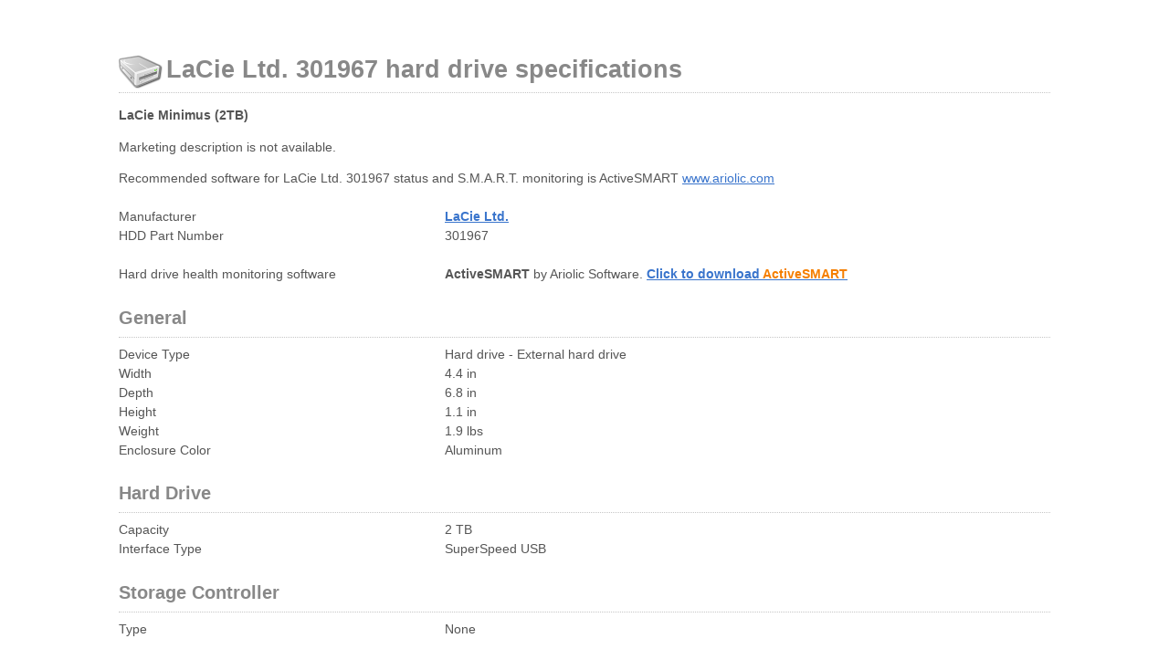

--- FILE ---
content_type: text/html; charset=UTF-8
request_url: https://testhdd.com/LaCie-Minimus-2TB-1686.html
body_size: 1661
content:
<!DOCTYPE html PUBLIC "-//W3C//DTD XHTML 1.0 Transitional//EN" "http://www.w3.org/TR/xhtml1/DTD/xhtml1-transitional.dtd">
<html xmlns="http://www.w3.org/1999/xhtml" >
<head><title>LaCie Ltd. 301967 hard drive specification and test</title>
<meta name="Description" content="LaCie Ltd. 301967 hard drive specification and test" />
<meta name="Keywords" content="LaCie Ltd., 301967" />
<meta name="GoogleBot" content="index,follow" />
<meta name="robots" content="index,follow" />
<meta name="revisit-after" content="3 day" />
<link href="css/hddtest.css" rel="stylesheet" type="text/css" media="screen" />
<link rel="shortcut icon" type="image/ico" href="/favicon.ico" />
</head>
<body>
	<div id="content">

	<h1 class="im">LaCie Ltd. 301967 hard drive specifications</h1>
	<p><strong>LaCie Minimus (2TB)</strong></p>
	<p>Marketing description is not available.</p>

	<p style="margin-bottom:0;padding-bottom:0;">Recommended software for LaCie Ltd. 301967 status and S.M.A.R.T. monitoring is ActiveSMART <a rel="nofollow" href="http://www.ariolic.com/activesmart/?h=TGFDaWUgTHRkLnwzMDE5Njc=">www.ariolic.com</a></p><br />
<!--	
	<h2 style="margin-top:0;padding-top:0;">
		<a rel="nofollow" href="http://www.ariolic.com/activesmart/" title="Monitoring 301967 health status software">
		Hard drive health status monitoring with <span style="color:#F57F01">ActiveSMART</span> by Ariolic</a> <sup>&copy;</sup>
	</h2>
	<br /><br />
-->	
	<div class="lcol">Manufacturer</div><div class="rcol"><strong><a href="/hard-drives-LaCie Ltd.-1.html" title="All hard drives by LaCie Ltd.">LaCie Ltd.</a></strong></div><br />
	<div class="lcol">HDD Part Number</div><div class="rcol">301967</div>
<!--
	<div class="lcol">Recommended Hard Drive Diagnostic Software</div><div class="rcol"><strong><a href="http://www.ariolic.com/activesmart/" title="301967 hard drive diagnostic"><img src="/img/activesmart.png"></a></strong></div><br />
-->
<br /><br />
<div class="lcol">Hard drive health monitoring software</div><div class="rcol"><strong>ActiveSMART</strong> by Ariolic Software. <a rel="nofollow" href="http://www.ariolic.com/activesmart/?h=TGFDaWUgTHRkLnwzMDE5Njc=" title="Monitoring 301967 health status software"><strong>Click to download <span style="color:#F57F01">ActiveSMART</span></strong></a></div>
<div class="ads"></div>
<div class="ads"></div>
    	      		 				<div class="clear"></div>
			<h2 class="dotted">General</h2>
					  
		<div class="lcol">Device Type</div><div class="rcol">Hard drive - External hard drive</div><br />
    		 	
		<div class="lcol">Width</div><div class="rcol">4.4 in</div><br />
    		 	
		<div class="lcol">Depth</div><div class="rcol">6.8 in</div><br />
    		 	
		<div class="lcol">Height</div><div class="rcol">1.1 in</div><br />
    		 	
		<div class="lcol">Weight</div><div class="rcol">1.9 lbs</div><br />
    		 	
		<div class="lcol">Enclosure Color</div><div class="rcol">Aluminum</div><br />
    		 				<div class="clear"></div>
			<h2 class="dotted">Hard Drive</h2>
					  
		<div class="lcol">Capacity</div><div class="rcol">2 TB</div><br />
    		 	
		<div class="lcol">Interface Type</div><div class="rcol">SuperSpeed USB</div><br />
    		 				<div class="clear"></div>
			<h2 class="dotted">Storage Controller</h2>
					  
		<div class="lcol">Type</div><div class="rcol">None</div><br />
    		 				<div class="clear"></div>
			<h2 class="dotted">Expansion / Connectivity</h2>
					  
		<div class="lcol">Interfaces</div><div class="rcol">1 x SuperSpeed USB</div><br />
    		 	
		<div class="lcol">Compatible Bays</div><div class="rcol">None</div><br />
    		 	
		<div class="lcol">Compatible Slots</div><div class="rcol">x None</div><br />
    		 				<div class="clear"></div>
			<h2 class="dotted">Miscellaneous</h2>
					  
		<div class="lcol">Cables Included</div><div class="rcol">1 x USB cable - External</div><br />
    		 				<div class="clear"></div>
			<h2 class="dotted">Power</h2>
					  
		<div class="lcol">Power Source</div><div class="rcol">Included AC adapter</div><br />
    		 	
		<div class="lcol">Power Device</div><div class="rcol">Power adapter</div><br />
    		 				<div class="clear"></div>
			<h2 class="dotted">Software / System Requirements</h2>
					  
		<div class="lcol">Software Included</div><div class="rcol">Lacie Backup Software, LaCie Setup Assistant</div><br />
    		 	
		<div class="lcol">OS Required</div><div class="rcol">Apple MacOS X 10.6 ,   Microsoft Windows Vista / XP / 7 ,   Apple MacOS X 10.5</div><br />
    		 				<div class="clear"></div>
			<h2 class="dotted">Manufacturer Warranty</h2>
					  
		<div class="lcol">Service &amp; Support</div><div class="rcol">2 years warranty</div><br />
    		 	
		<div class="lcol">Service &amp; Support Details</div><div class="rcol">Limited warranty - 2 years</div><br />
    
	<div class="clear"></div>
	<br /><div class="sm">0.0897</div>
	</div>
<script type="text/javascript">
var gaJsHost = (("https:" == document.location.protocol) ? "https://ssl." : "http://www.");
document.write(unescape("%3Cscript src='" + gaJsHost + "google-analytics.com/ga.js' type='text/javascript'%3E%3C/script%3E"));
</script>
<script type="text/javascript">
var pageTracker = _gat._getTracker("UA-1407419-8");
pageTracker._initData();
pageTracker._trackPageview();
</script>
</body>
</html>






--- FILE ---
content_type: text/css
request_url: https://testhdd.com/css/hddtest.css
body_size: 837
content:
html, body{
	margin:0px;
	border: none;
	background-image: none;
	background-color:#FFFFFF;
	}

body{
	padding:20px 20px 20px 20px;
	background: #fff;
	font-family: Arial,"Lucida Grande", "Lucida Sans Unicode", geneva, verdana, sans-serif;
	font-size:0.85em;
	line-height: 1.6em;
	color:#555555;
	}

#header{
	margin-left:auto;
	margin-right:auto;
	padding: 0px 10px 0px 10px;
	width:1020px;
	text-align:right;
	color:#888888;
	}

input
{
    font-family: "Lucida Grande", "Lucida Sans Unicode", geneva, verdana, sans-serif;
    border-width: 1px;
    border-color:#bfbfbf;
    border-style: solid;
    line-height:10px;
	margin:0 0 8px 10px;

}
#content{margin-left:auto;margin-right:auto;padding: 0px 10px 0px 10px;width:1020px;}
h1, h2{color: #888888;margin-bottom:8px;margin-top:1.3em;}
h1{font-size:2.0em; font-weight:bold;}
h2{font-size:1.5em; /*padding-left:40px;background:url(/img/wrench.png) no-repeat;*/}
p {margin-bottom:1em; color:#555555;}
a {color:#3974CC; text-decoration:underline;}
/*a:hover {border-bottom: solid 1px #3974CC;}*/
.dotted{border-bottom:1px dotted #c6c6c6; padding:0 0 10px 0;}
.dotted2{border-bottom:1px dotted #c6c6c6;}
.im {border-bottom:1px dotted #c6c6c6;padding:10px 0 0 52px;background:url(/img/diskdrive.png) no-repeat; height:36px;}
a.itm{margin-top:30px;}
ul{list-style-type: none; color: #666666;padding:0;margin:0;}
li{margin:7px 0 0 0;}
.redstatus {color:#ff0000;font-weight:bold;}
#form {text-align:right;padding-right:30%;}
#captcha {margin:3px 3px 3px 0}
.sm {text-align:left;font-size:9px;}
.lcol {float: left;width: 35%;}
.rcol {float: left;width: 50%;}
.ads {float: left;width: 350px;}
.clear { clear: both;}

.floatShare {
background: #f9f9f9;
border: 1px dotted #cccccc;
/*border-top: 2px solid #BED6E5;*/
padding: 5px 5px 0 5px;
position: fixed;
_position: absolute;
width: 56px;
height: 208px;
margin-left: 25px;
float: right;
}

.fBtn, .tBtn, .gBtn {
clear: both;
margin-bottom: 9px;
float: left;
}

.fBtn {
padding-left: 3px;
}

.gBtn {
padding-left: 3px;
}